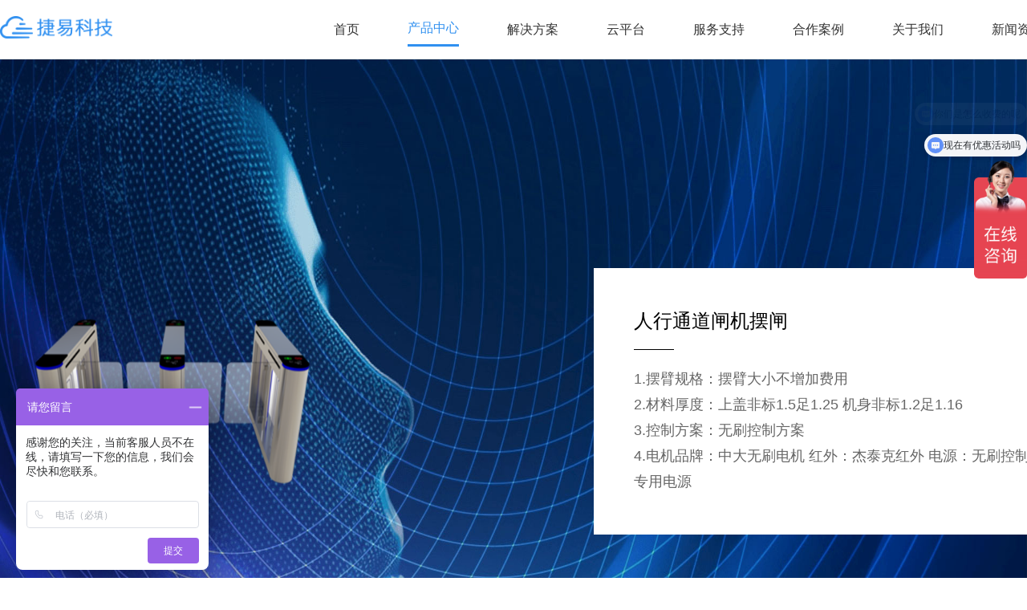

--- FILE ---
content_type: text/html; charset=utf-8
request_url: https://www.jiminate.cn/product/detail/215.html
body_size: 7394
content:
<!DOCTYPE html>
<html>
<head>
<meta charset="utf-8" />
<meta http-equiv="X-UA-Compatible" content="IE=edge,chrome=1" />
<title>人行通道闸机摆闸_人脸识别门禁设备_深圳市捷易科技有限公司</title>
<meta name="applicable-device" content="pc,mobile">
<meta name="keywords" content="人行通道闸机摆闸,人脸识别门禁设备">
<meta name="description" content="1.摆臂规格：摆臂大小不增加费用
2.材料厚度：上盖非标1.5足1.25 机身非标1.2足1.16
3.控制方案：无刷控制方案
4.电机品牌：中大无刷电机 红外：杰泰克红外 电源：无刷控制专用电源">
<meta name="viewport" content="width=320, initial-scale=1.0, user-scalable=0,minimum-scale=1.0, maximum-scale=1.0">
<meta name="360-site-verification" content="ffcb007afc74781ed8f8dc55c72b041b" />
<script type="text/javascript" src="/template/default/static/js/jquery-1.8.1.min.js"></script>
<!--<script type="text/javascript" src="//at.alicdn.com/t/font_1862527_pwap4cy2sw.js"></script>-->
<link rel="stylesheet" href="/static/css/animate.css">
<link rel="stylesheet" href="/static/plugs/swiper/swiper.min.css">
<link rel="stylesheet" href="/static/plugs/layui/css/layui.css">
<link href="/template/default/static/css/style.css" rel="stylesheet" type="text/css">
<link href="/template/default/static/css/response.css" rel="stylesheet" type="text/css">

</head>
<body ontouchstart class="body_ body_parentid_1 body_catid_5">

<div class="header white">
    <div class="nav wrap cf">
        <div class="logo"><a href="/">
            <img src="/template/default/static/images/logo.png" alt="Jiminate物联官网_人脸识别门禁考勤系统_校园无感考勤管理系统_人证核验终端_访客机_小区人脸识别门禁一体机" class="bai">
            <img class="lan" src="/template/default/static/images/l_logo.png" alt="Jiminate物联官网_人脸识别门禁考勤系统_校园无感考勤管理系统_人证核验终端_访客机_小区人脸识别门禁一体机"></a></div>
        <div class="m-nav-btn nav_menu">
            <span class="line line1"></span>
            <span class="line line2"></span>
            <span class="line line3"></span>
        </div>
        <ul class="layui-nav pc_nav">
            <li class="layui-nav-item "><p><a href="/">首页</a></p></li>
                        <li class="layui-nav-item layui-this">
                <p><a target="_blank" href="https://www.jiminate.cn/product/list/1.html">产品中心</a></p>
                                <dl class="layui-nav-child">
                                        <dd><a   href="https://www.jiminate.cn/product/list/171.html">AI服务器</a></dd>
                                        <dd><a target="_blank"  href="https://www.jiminate.cn/product/list/140.html">AI门禁系列</a></dd>
                                        <dd><a target="_blank"  href="https://www.jiminate.cn/product/list/4.html">AI人证系列</a></dd>
                                        <dd><a target="_blank"  href="https://www.jiminate.cn/product/list/2.html">AI访客系列</a></dd>
                                        <dd><a   href="https://www.jiminate.cn/product/list/169.html">AI摄像机系列</a></dd>
                                        <dd><a   href="https://www.jiminate.cn/product/list/5.html">人行通道闸系列</a></dd>
                                        <dd><a target="_blank"  href="https://www.jiminate.cn/product/list/3.html">AI边缘计算盒</a></dd>
                                    </dl>
                            </li>
                        <li class="layui-nav-item ">
                <p><a  href="javascript:;">解决方案</a></p>
                                <dl class="layui-nav-child">
                                        <dd><a target="_blank"  href="https://www.jiminate.cn/case/list/143.html">社区人脸识别方案</a></dd>
                                        <dd><a target="_blank"  href="https://www.jiminate.cn/case/list/146.html">学校人脸识别方案</a></dd>
                                        <dd><a target="_blank"  href="https://www.jiminate.cn/case/list/141.html">智能门禁系统方案</a></dd>
                                        <dd><a target="_blank"  href="https://www.jiminate.cn/case/list/78.html">写字楼门禁考勤方案</a></dd>
                                    </dl>
                            </li>
                        <li class="layui-nav-item ">
                <p><a  href="javascript:;">云平台</a></p>
                                <dl class="layui-nav-child">
                                        <dd><a   href="http://school.jiminate.cn">智慧学校云平台</a></dd>
                                        <dd><a target="_blank"  href="http://community.jiminate.cn">智慧社区云平台</a></dd>
                                        <dd><a target="_blank"  href="http://attendance.jiminate.cn">考勤管理系统</a></dd>
                                    </dl>
                            </li>
                        <li class="layui-nav-item ">
                <p><a  href="javascript:;">服务支持</a></p>
                                <dl class="layui-nav-child">
                                        <dd><a   href="https://www.jiminate.cn/video/list/86.html">操作视频</a></dd>
                                        <dd><a   href="https://www.jiminate.cn/support/list/153.html">问题解答</a></dd>
                                        <dd><a   href="https://www.jiminate.cn/download/list/167.html">资料下载</a></dd>
                                        <dd><a   href="https://www.jiminate.cn/support/list/168.html">百科问答</a></dd>
                                    </dl>
                            </li>
                        <li class="layui-nav-item ">
                <p><a target="_blank" href="https://www.jiminate.cn/project/list/19.html">合作案例</a></p>
                                <dl class="layui-nav-child">
                                        <dd><a   href="https://www.jiminate.cn/project/list/157.html">交通枢纽</a></dd>
                                        <dd><a   href="https://www.jiminate.cn/project/list/158.html">办公楼宇</a></dd>
                                        <dd><a   href="https://www.jiminate.cn/project/list/159.html">政务中心</a></dd>
                                        <dd><a   href="https://www.jiminate.cn/project/list/160.html">医护场所</a></dd>
                                        <dd><a   href="https://www.jiminate.cn/project/list/161.html">智慧校园</a></dd>
                                        <dd><a   href="https://www.jiminate.cn/project/list/166.html">智慧社区</a></dd>
                                    </dl>
                            </li>
                        <li class="layui-nav-item ">
                <p><a  href="https://www.jiminate.cn/page/list/10.html">关于我们</a></p>
                                <dl class="layui-nav-child">
                                        <dd><a target="_blank"  href="https://www.jiminate.cn/page/list/10.html">公司介绍</a></dd>
                                        <dd><a target="_blank"  href="https://www.jiminate.cn/page/list/11.html">联系我们</a></dd>
                                        <dd><a target="_blank"  href="https://www.jiminate.cn/page/list/149.html">加入我们</a></dd>
                                    </dl>
                            </li>
                        <li class="layui-nav-item ">
                <p><a target="_blank" href="https://www.jiminate.cn/news/list/16.html">新闻资讯</a></p>
                                <dl class="layui-nav-child">
                                        <dd><a target="_blank"  href="https://www.jiminate.cn/news/list/21.html">行业动态</a></dd>
                                        <dd><a target="_blank"  href="https://www.jiminate.cn/news/list/23.html">产品新闻</a></dd>
                                        <dd><a target="_blank"  href="https://www.jiminate.cn/news/list/81.html">媒体报道</a></dd>
                                        <dd><a target="_blank"  href="https://www.jiminate.cn/news/list/22.html">公司新闻</a></dd>
                                    </dl>
                            </li>
                    </ul>
    </div>
</div>
<div class="layui-side nav mobile_nav">
    <ul class="layui-nav layui-nav-tree">
        <li class="layui-nav-item "><p><a href="/">首页</a></p></li>
                <li class="layui-nav-item layui-this">
            <p>
                <a target="_blank"href="https://www.jiminate.cn/product/list/1.html">产品中心</a>
            </p>
                        <dl class="layui-nav-child">
                                <dd><a   href="https://www.jiminate.cn/product/list/171.html">AI服务器</a></dd>
                                <dd><a target="_blank"  href="https://www.jiminate.cn/product/list/140.html">AI门禁系列</a></dd>
                                <dd><a target="_blank"  href="https://www.jiminate.cn/product/list/4.html">AI人证系列</a></dd>
                                <dd><a target="_blank"  href="https://www.jiminate.cn/product/list/2.html">AI访客系列</a></dd>
                                <dd><a   href="https://www.jiminate.cn/product/list/169.html">AI摄像机系列</a></dd>
                                <dd><a   href="https://www.jiminate.cn/product/list/5.html">人行通道闸系列</a></dd>
                                <dd><a target="_blank"  href="https://www.jiminate.cn/product/list/3.html">AI边缘计算盒</a></dd>
                            </dl>
                    </li>
                <li class="layui-nav-item ">
            <p>
                <a >解决方案</a>
            </p>
                        <dl class="layui-nav-child">
                                <dd><a target="_blank"  href="https://www.jiminate.cn/case/list/143.html">社区人脸识别方案</a></dd>
                                <dd><a target="_blank"  href="https://www.jiminate.cn/case/list/146.html">学校人脸识别方案</a></dd>
                                <dd><a target="_blank"  href="https://www.jiminate.cn/case/list/141.html">智能门禁系统方案</a></dd>
                                <dd><a target="_blank"  href="https://www.jiminate.cn/case/list/78.html">写字楼门禁考勤方案</a></dd>
                            </dl>
                    </li>
                <li class="layui-nav-item ">
            <p>
                <a >云平台</a>
            </p>
                        <dl class="layui-nav-child">
                                <dd><a   href="http://school.jiminate.cn">智慧学校云平台</a></dd>
                                <dd><a target="_blank"  href="http://community.jiminate.cn">智慧社区云平台</a></dd>
                                <dd><a target="_blank"  href="http://attendance.jiminate.cn">考勤管理系统</a></dd>
                            </dl>
                    </li>
                <li class="layui-nav-item ">
            <p>
                <a >服务支持</a>
            </p>
                        <dl class="layui-nav-child">
                                <dd><a   href="https://www.jiminate.cn/video/list/86.html">操作视频</a></dd>
                                <dd><a   href="https://www.jiminate.cn/support/list/153.html">问题解答</a></dd>
                                <dd><a   href="https://www.jiminate.cn/download/list/167.html">资料下载</a></dd>
                                <dd><a   href="https://www.jiminate.cn/support/list/168.html">百科问答</a></dd>
                            </dl>
                    </li>
                <li class="layui-nav-item ">
            <p>
                <a target="_blank"href="https://www.jiminate.cn/project/list/19.html">合作案例</a>
            </p>
                        <dl class="layui-nav-child">
                                <dd><a   href="https://www.jiminate.cn/project/list/157.html">交通枢纽</a></dd>
                                <dd><a   href="https://www.jiminate.cn/project/list/158.html">办公楼宇</a></dd>
                                <dd><a   href="https://www.jiminate.cn/project/list/159.html">政务中心</a></dd>
                                <dd><a   href="https://www.jiminate.cn/project/list/160.html">医护场所</a></dd>
                                <dd><a   href="https://www.jiminate.cn/project/list/161.html">智慧校园</a></dd>
                                <dd><a   href="https://www.jiminate.cn/project/list/166.html">智慧社区</a></dd>
                            </dl>
                    </li>
                <li class="layui-nav-item ">
            <p>
                <a href="https://www.jiminate.cn/page/list/10.html">关于我们</a>
            </p>
                        <dl class="layui-nav-child">
                                <dd><a target="_blank"  href="https://www.jiminate.cn/page/list/10.html">公司介绍</a></dd>
                                <dd><a target="_blank"  href="https://www.jiminate.cn/page/list/11.html">联系我们</a></dd>
                                <dd><a target="_blank"  href="https://www.jiminate.cn/page/list/149.html">加入我们</a></dd>
                            </dl>
                    </li>
                <li class="layui-nav-item ">
            <p>
                <a target="_blank"href="https://www.jiminate.cn/news/list/16.html">新闻资讯</a>
            </p>
                        <dl class="layui-nav-child">
                                <dd><a target="_blank"  href="https://www.jiminate.cn/news/list/21.html">行业动态</a></dd>
                                <dd><a target="_blank"  href="https://www.jiminate.cn/news/list/23.html">产品新闻</a></dd>
                                <dd><a target="_blank"  href="https://www.jiminate.cn/news/list/81.html">媒体报道</a></dd>
                                <dd><a target="_blank"  href="https://www.jiminate.cn/news/list/22.html">公司新闻</a></dd>
                            </dl>
                    </li>
            </ul>
</div>
<div class="layadmin-body-shade"></div>
<script>
    $(function(){
        $('.nav_menu').click(function(){
            $(this).addClass('cur');
            $('body').addClass('open-menu');
        });
        $('.layadmin-body-shade').click(function(){
            $('.nav_menu').removeClass('cur');
            $('body').removeClass('open-menu');
        });
    });
</script>
<div class="main_box">

<div class="hbg">
    <div class="product_top">
                <div class="banner_img"><img src="/uploads/20200810/582c1b6228e577f75cbbdf4d4011e095.jpg" alt="人行通道闸机摆闸_人脸识别门禁设备_深圳市捷易科技有限公司"></div>
        <div class="box wrap flexBox">
            <div class="left wow fadeInLeft">
                <div class="img">
                    <img src="/uploads/20220801/dcf98a310cefde1c2182bf9928202885.png" alt="人行通道闸机摆闸">
                </div>
                <img class="img_bg" src="/uploads/20200810/bf174eced8060c79573fbd63de82292c.jpg" alt="人行通道闸机摆闸">
            </div>
            <div class="content right">
                <h1 class="title wow fadeInDown">人行通道闸机摆闸</h1>
                <div class="ms wow fadeInRight">product description</div>
                <div class="text wow fadeInUp">1.摆臂规格：摆臂大小不增加费用
2.材料厚度：上盖非标1.5足1.25 机身非标1.2足1.16
3.控制方案：无刷控制方案
4.电机品牌：中大无刷电机 红外：杰泰克红外 电源：无刷控制专用电源</div>
            </div>
        </div>
            </div>
    <!--<div class="product_title"><p class=" wrap wow fadeInUp">桥式豪华圆弧无刷小摆闸人行通道闸机摆闸</p></div>-->
        <div class="product_images cf">
                <img src="/uploads/20220801/c9ee1ed039fbc554eef3fa8f1f0879dd.png" alt="人行通道闸机摆闸">
            </div>
        <div class="product_bottom">
        <div class="content wrap">
            <div class="parameter wow fadeInRight">产品功能</div>
            <div class="nr wow fadeInUp"><div>长度：1400毫米<br/>宽度：180毫米<br/>高度：980毫米<br/>★ 箱体尺寸：机身宽度机身两端为≤180mm；机身长度≤1400mm；高度≤980mm；伸缩臂长≤310mm（提供对实物的测量照片）<br/>主要材料<br/>★ 箱体：304不锈钢A级板材<br/>表面处理：拉丝/ 抛光/ 电镀/ 烤漆<br/>机芯：45#钢，表面电镀彩锌, 机械机芯：【基于德国技术】无损机芯<br/>红外：国外进口金属感应器<br/>门体：亚克力材质 <br/>★产品外壳应采用不锈钢材质，厚度为1.5MM±0.15MM,系统采用标准电气接口，同时为了满足消防通道的要求，设有专门的消防联动接口（提供对实物的测量照片）；<br/>机芯性能<br/>门体：有机玻璃.不锈钢摆臂等<br/>传动模式：伺服移动定位驱动器<br/>安全摸式：断电后为无障碍通道<br/>助力驱动：无刷电机<br/>开门方式：中分对开式<br/>开关门速度：0.1-999秒（用户可设）<br/>通道宽度：550mm-700mm；<br/>门体行程：300mm（单个门体）<br/>设备噪音：开关门≦30db<br/>通行速度：常闭模式35人/分钟；常开模式60人/分钟<br/>控制输入/输出：6路开关量输出（12V和24V干接点信号） / 4路开关量输入（脉宽不小于100ms、驱动电流不小于10mA且高低电平差值为5 ~ 36V的直流电平信号）<br/>相对湿度：0 ~ 95%（不冷凝）<br/>★无刷防撞机芯寿命：500万次(机芯具有实用新型专利)<br/></div></div>
        </div>
        <!--<div class="black"><a class="wow fadeInUp" href="javascript:history.back(-1);">返回</a></div>-->
    </div>
</div>


<div class="footer">
        <div class="footer_top wrap cf">
        <div class="wechat wow fadeInUp">
            <div class="qrcodes"><ul><li><img src="/template/default/static/images/wechat.jpg" alt="捷易科技公众号"/><span>扫一扫关注捷易</span></li><li><img src="/template/default/static/images/school.png" alt="智慧社区系统"/><span>智慧校园系统</span></li></ul></div><div class="qrcodes"><ul><li><img src="/template/default/static/images/douyin.jpg" alt="捷易科技抖音号"/><span>抖音扫一扫</span></li><li><img src="/template/default/static/images/community.png" alt="智慧校园系统"/><span>智慧社区系统</span></li></ul></div>            <!-- <div class="icon_list">
                <ul>
                    <li>
                        <a rel="nofollow" target="_blank" href="https://www.douyin.com/user/MS4wLjABAAAA6jjmS7mtU6HV-pN9LDuaGkZo8EcuN3j8AT4_WEhXrAvNuiZMU8Amd34_iUyoTH7N">
                            <img src="/template/default/static/images/icon_dy.png" alt="">
                        </a>
                    </li>
                    <li>
                        <a rel="nofollow" target="_blank" href="https://v.kuaishou.com/o00Hc0">
                            <img src="/template/default/static/images/icon_ks.png" alt="">
                        </a>
                    </li>
                </ul>
            </div> -->
            <div class="foot_contact">
                <ul>
                    <!-- <li><span>售后服务：</span> <span class="bg">19129419224 周工</span> </li> -->
                    <li><span>产品咨询</span> 13823604209 </li>
                    <!--                     <li><span>渠道合作：</span> 13502815687 韩经理</li>
                     -->
                </ul>
            </div>
        </div>
        <div class="category ">
                        <dl class="wow fadeInUp">
                <dt><a href="https://www.jiminate.cn/product/list/1.html">产品中心</a></dt>
                                <dd><a  href="https://www.jiminate.cn/product/list/140.html">AI门禁系列</a></dd>
                                <dd><a  href="https://www.jiminate.cn/product/list/4.html">AI人证系列</a></dd>
                                <dd><a  href="https://www.jiminate.cn/product/list/2.html">AI访客系列</a></dd>
                                <dd><a  href="https://www.jiminate.cn/product/list/169.html">AI摄像机系列</a></dd>
                                <dd><a  href="https://www.jiminate.cn/product/list/5.html">人行通道闸系列</a></dd>
                                <dd><a  href="https://www.jiminate.cn/product/list/3.html">AI边缘计算盒</a></dd>
                            </dl>
                        <dl class="wow fadeInUp">
                <dt><a href="javascript:void(0);">解决方案</a></dt>
                                <dd><a  href="https://www.jiminate.cn/case/list/143.html">社区人脸识别方案</a></dd>
                                <dd><a  href="https://www.jiminate.cn/case/list/146.html">学校人脸识别方案</a></dd>
                                <dd><a target="_blank"  href="https://www.jiminate.cn/case/list/78.html">写字楼门禁考勤方案</a></dd>
                                <dd><a  href="https://www.jiminate.cn/case/list/141.html">智能门禁系统方案</a></dd>
                            </dl>
                        <dl class="wow fadeInUp">
                <dt><a href="javascript:void(0);">关注合作</a></dt>
                                <dd><a  href="https://www.jiminate.cn/page/list/10.html">关于我们</a></dd>
                                <dd><a  href="https://www.jiminate.cn/page/list/11.html">联系我们</a></dd>
                                <dd><a  href="https://www.jiminate.cn/project/list/19.html">产品案例</a></dd>
                                <dd><a target="_blank"  href="https://www.jiminate.cn/page/list/8.html">招商加盟</a></dd>
                                <dd><a  href="https://www.jiminate.cn/download/list/167.html">资料下载</a></dd>
                            </dl>
                        <dl class="wow fadeInUp">
                <dt><a href="https://www.jiminate.cn/support/list/153.html">服务支持</a></dt>
                                <dd><a  href="https://www.jiminate.cn/video/list/86.html">操作视频</a></dd>
                                <dd><a  href="https://www.jiminate.cn/support/list/153.html">问题解答</a></dd>
                                <dd><a target="_blank"  href="https://www.jiminate.cn/news/list/21.html">行业新闻</a></dd>
                                <dd><a  href="https://www.jiminate.cn/news/list/22.html">公司新闻</a></dd>
                                <dd><a target="_blank"  href="https://www.jiminate.cn/news/list/81.html">媒体报道</a></dd>
                                <dd><a  href="https://www.jiminate.cn/support/list/168.html">百科问答</a></dd>
                                <!--<dd><a href="javascript:void(0);" class="small_procedures">捷易科技小程序</a></dd>-->
                            </dl>
                    </div>
    </div>
        <div class="footer_bottom wrap wow fadeInUp" data-wow-offset="50">
                <p style="text-align: center;"><em>Copyright © 2013-2023 All Rights Reserved. <a href="https://www.jiminate.cn/">深圳市捷易科技有限公司</a> 版权所有. </em>人脸识别门禁机厂家OEM/ODM &nbsp;<a href="/tags/lists" target="_blank">Tags</a>、<a href="/sitemap.xml" target="_blank">XML地图</a>|<a href="/sitemap.html" target="_blank">网站地图</a>|<a href="/link.html" target="_blank">Link</a><br/><br/>热门搜索关键词：人脸识别、门禁系统、门禁系统生产厂家、<a href="/product/list/140.html">考勤机</a>、<a href="https://www.jiminate.cn/">人脸识别门禁</a>、小区门禁系统、人脸识别通道闸机、考勤管理系统、人脸识别考勤机、人脸识别门禁系统、考勤系统、门禁管理系统、门禁设备、智能门禁、人脸识别闸机、人脸识别解决方案、粤居码核验终端、消防占道摄像机、无感考勤、人证核验终端</p>        <p style="margin-top: 8px;text-align: center;">
            <script src="//baike.shuidi.cn/wiki/trusted-link.js?digest=97bae9a73a3fa91d5680bb6d4c586c2a&link_type=3"
                id="baikeCornerMarkerScript3"></script>
            <a target="_blank" href="http://www.beian.gov.cn/portal/registerSystemInfo?recordcode=44030502006483"
                rel="nofollow"><img src="/template/default/static/images/gonganbeian.png" alt="粤公网安备 44030502006483号" />粤公网安备
                44030502006483号</a>、
            <a href="http://beian.miit.gov.cn" target="_blank" rel="nofollow">粤ICP备15047669号-10</a>
        </p>
            </div>
</div>
<div class="side-always">
    <li class="tel">
        <div class="tel-box" id="jiminate">
            <a href="tel:13502815687">13502815687</a>   
        </div>
    </li>
    <li class="ewm"><img src="/template/default/static/images/service_wechat3.jpg" alt="捷易科技联系人" id="ymImg"></li>
    <li class="top"></li>
</div>
<script type="text/javascript">
    $(function(){
        _showToTop();
        $(window).scroll(function(){
            _showToTop();
        });
        function _showToTop(){
            var h = $(window).height();
            if($(window).scrollTop()>h/3) {
                $('.side-always').fadeIn();
            }else {
                $('.side-always').fadeOut();
            }
        }
        $('.side-always .top').click(function(){
            $('html,body').animate({
                scrollTop: 0
            },400);
        });
    });
</script>

</div>
</div>
<script type="text/html" id="prm_code">
    <div class="prm_code">
        <span>官方小程序二维码</span>
        <p>打开微信，点击右上角的“+”，选择“扫一扫”<br />功能，用摄像头对准下方二维码即可。</p>
        <img src="/template/default/static/images/prm_code.png">
    </div>
</script>
<script type="text/javascript" src="/static/js/jquery.waypoints.min.js"></script>
<script type="text/javascript" src="/static/js/jquery.counterup.min.js"></script>
<script src="/static/js/lazyload.js"></script>
<script type="text/javascript">
    $(function(){
        layui.use('flow', function () {
            var flow = layui.flow;
            //当你执行这样一个方法时，即对页面中的全部带有 lay-src 的 img 元素开启了懒加载（当然你也可以指定相关 img）
            flow.lazyimg();
        });
        // 图片懒加载
        $(".imgyingjian").lazyLoad();

        _showToTop();
        $(window).scroll(function(){
            _showToTop();
        });
        function _showToTop(){
                        var class_name = 'fixed black';
                        // if($(window).scrollTop() > 20) {
            //     $('.header').addClass(class_name);
            //     $('.header').css('border','none');
            //     var header = document.querySelector(".header");
            //     window.addEventListener('scroll',function(){
            //         var itop =  document.documentElement.scrollTop;
            //             header.style.background = 'rgba(255,255,255,' + itop/150 +')';

            //     })
            // }else {
            //     $('.header').removeClass(class_name);
            // }
                    }
        new WOW({
            live:false,
            offset:200        }).init();
        new WOW({
            boxClass:'wow3',
            live:false,
            offset:200        }).init();
        layui.use(['element','layer'], function(){
            var layer = layui.layer,element = layui.element; //导航的hover效果、二级菜单等功能，需要依赖element模块
        });
    });
</script>
<script>
    var _hmt = _hmt || [];
    (function () {
        var hm = document.createElement("script");
        hm.src = "https://hm.baidu.com/hm.js?3d5c1140313a99e548334575544a0e37";
        var s = document.getElementsByTagName("script")[0];
        s.parentNode.insertBefore(hm, s);
    })();
    //不同域名显示不同内容
    // if (window.location.host == "www.jiminate.cn" || window.location.host == "jiminate.cn") {
    //     document.getElementById("jaemont").style.display = "none"
    // } else {
    //     document.getElementById("jiminate").style.display = "none"
    //     document.getElementById("jaemont").style.height = "60px"
    //     document.getElementById("ymImg").src = "/template/default/static/images/service_wechat1.png"
    // }
</script>
<script>
    (function () {
        var bp = document.createElement('script');
        var curProtocol = window.location.protocol.split(':')[0];
        if (curProtocol === 'https') {
            bp.src = 'https://zz.bdstatic.com/linksubmit/push.js';
        } else {
            bp.src = 'http://push.zhanzhang.baidu.com/push.js';
        }
        var s = document.getElementsByTagName("script")[0];
        s.parentNode.insertBefore(bp, s);
    })();
</script>
<script>
    (function (para) {
        var p = para.sdk_url,
            n = 'huoYan',
            w = window,
            d = document,
            s = 'script',
            x = null,
            y = null;
        if (typeof (w['huoyanDataAnalytic']) !== 'undefined') {
            return false;
        }
        w['huoyanDataAnalytic'] = n;
        w[n] = w[n] || function (a) {
            return function () {
                (w[n]._q = w[n]._q || []).push([a, arguments]);
            }
        };
        w[n]['quick'] = w[n].call(null, 'quick');
        w[n]['search'] = w[n].call(null, 'search');
        x = d.createElement(s), y = d.getElementsByTagName(s)[0];
        x.async = 1;
        x.src = p;
        w[n].para = para;
        y.parentNode.insertBefore(x, y);
    })({
        sdk_url: 'https://identify.tankeai.com/assets/js/identify.js',
        server_url: 'https://identify.tankeai.com'
    });
    var g_huoyan_opt = {
        site_id: 2078,
        user_company: 2129
    };
    huoYan.quick('autoTrack', g_huoyan_opt);
</script>
<script type="text/javascript" src="/static/js/wow.min.js"></script>
<script type="text/javascript" src="/static/plugs/swiper/swiper.min.js"></script>
<script type="text/javascript" src="/static/plugs/layui/layui.js"></script>
<script type="text/javascript" src="/static/plugs/layui/lay/modules/layer_mobile.js"></script>
</body>
</html>